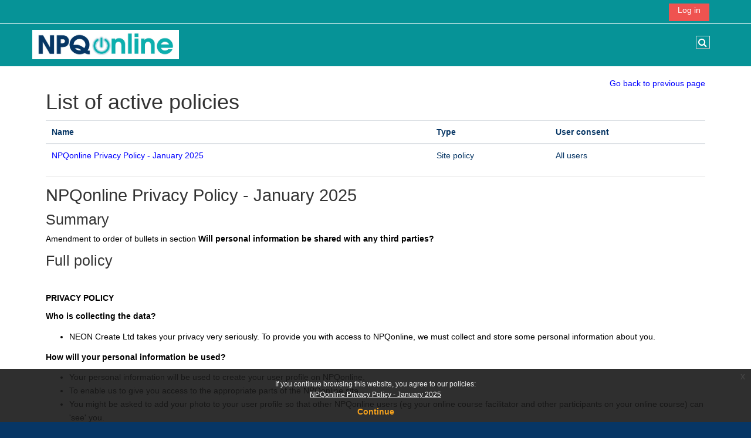

--- FILE ---
content_type: text/html; charset=utf-8
request_url: https://www.npqonline.co.uk/admin/tool/policy/viewall.php?returnurl=https%3A%2F%2Fwww.npqonline.co.uk%2F
body_size: 12393
content:
<!DOCTYPE html>

<html  dir="ltr" lang="en" xml:lang="en">
<head>
    <title>Policies and agreements | NPQonline</title>
    <link rel="shortcut icon" href="https://www.npqonline.co.uk/pluginfile.php/1/core_admin/favicon/64x64/1754388406/NEON.ico" />
    <meta http-equiv="Content-Type" content="text/html; charset=utf-8" />
<meta name="keywords" content="moodle, Policies and agreements | NPQonline" />
<link rel="stylesheet" type="text/css" href="https://www.npqonline.co.uk/theme/yui_combo.php?rollup/3.17.2/yui-moodlesimple-min.css" /><script id="firstthemesheet" type="text/css">/** Required in order to fix style inclusion problems in IE with YUI **/</script><link rel="stylesheet" type="text/css" href="https://www.npqonline.co.uk/theme/styles.php/adaptable/1754388406_1751453252/all" />
<script>
//<![CDATA[
var M = {}; M.yui = {};
M.pageloadstarttime = new Date();
M.cfg = {"wwwroot":"https:\/\/www.npqonline.co.uk","homeurl":{},"sesskey":"3ZgJp9WWOG","sessiontimeout":"7200","sessiontimeoutwarning":1200,"themerev":"1754388406","slasharguments":1,"theme":"adaptable","iconsystemmodule":"core\/icon_system_fontawesome","jsrev":"1754388406","admin":"admin","svgicons":true,"usertimezone":"Europe\/London","language":"en","courseId":1,"courseContextId":2,"contextid":1,"contextInstanceId":0,"langrev":1754388406,"templaterev":"1754388406"};var yui1ConfigFn = function(me) {if(/-skin|reset|fonts|grids|base/.test(me.name)){me.type='css';me.path=me.path.replace(/\.js/,'.css');me.path=me.path.replace(/\/yui2-skin/,'/assets/skins/sam/yui2-skin')}};
var yui2ConfigFn = function(me) {var parts=me.name.replace(/^moodle-/,'').split('-'),component=parts.shift(),module=parts[0],min='-min';if(/-(skin|core)$/.test(me.name)){parts.pop();me.type='css';min=''}
if(module){var filename=parts.join('-');me.path=component+'/'+module+'/'+filename+min+'.'+me.type}else{me.path=component+'/'+component+'.'+me.type}};
YUI_config = {"debug":false,"base":"https:\/\/www.npqonline.co.uk\/lib\/yuilib\/3.17.2\/","comboBase":"https:\/\/www.npqonline.co.uk\/theme\/yui_combo.php?","combine":true,"filter":null,"insertBefore":"firstthemesheet","groups":{"yui2":{"base":"https:\/\/www.npqonline.co.uk\/lib\/yuilib\/2in3\/2.9.0\/build\/","comboBase":"https:\/\/www.npqonline.co.uk\/theme\/yui_combo.php?","combine":true,"ext":false,"root":"2in3\/2.9.0\/build\/","patterns":{"yui2-":{"group":"yui2","configFn":yui1ConfigFn}}},"moodle":{"name":"moodle","base":"https:\/\/www.npqonline.co.uk\/theme\/yui_combo.php?m\/1754388406\/","combine":true,"comboBase":"https:\/\/www.npqonline.co.uk\/theme\/yui_combo.php?","ext":false,"root":"m\/1754388406\/","patterns":{"moodle-":{"group":"moodle","configFn":yui2ConfigFn}},"filter":null,"modules":{"moodle-core-maintenancemodetimer":{"requires":["base","node"]},"moodle-core-lockscroll":{"requires":["plugin","base-build"]},"moodle-core-chooserdialogue":{"requires":["base","panel","moodle-core-notification"]},"moodle-core-notification":{"requires":["moodle-core-notification-dialogue","moodle-core-notification-alert","moodle-core-notification-confirm","moodle-core-notification-exception","moodle-core-notification-ajaxexception"]},"moodle-core-notification-dialogue":{"requires":["base","node","panel","escape","event-key","dd-plugin","moodle-core-widget-focusafterclose","moodle-core-lockscroll"]},"moodle-core-notification-alert":{"requires":["moodle-core-notification-dialogue"]},"moodle-core-notification-confirm":{"requires":["moodle-core-notification-dialogue"]},"moodle-core-notification-exception":{"requires":["moodle-core-notification-dialogue"]},"moodle-core-notification-ajaxexception":{"requires":["moodle-core-notification-dialogue"]},"moodle-core-languninstallconfirm":{"requires":["base","node","moodle-core-notification-confirm","moodle-core-notification-alert"]},"moodle-core-handlebars":{"condition":{"trigger":"handlebars","when":"after"}},"moodle-core-dragdrop":{"requires":["base","node","io","dom","dd","event-key","event-focus","moodle-core-notification"]},"moodle-core-event":{"requires":["event-custom"]},"moodle-core-actionmenu":{"requires":["base","event","node-event-simulate"]},"moodle-core-formchangechecker":{"requires":["base","event-focus","moodle-core-event"]},"moodle-core-popuphelp":{"requires":["moodle-core-tooltip"]},"moodle-core-blocks":{"requires":["base","node","io","dom","dd","dd-scroll","moodle-core-dragdrop","moodle-core-notification"]},"moodle-core-tooltip":{"requires":["base","node","io-base","moodle-core-notification-dialogue","json-parse","widget-position","widget-position-align","event-outside","cache-base"]},"moodle-core_availability-form":{"requires":["base","node","event","event-delegate","panel","moodle-core-notification-dialogue","json"]},"moodle-backup-confirmcancel":{"requires":["node","node-event-simulate","moodle-core-notification-confirm"]},"moodle-backup-backupselectall":{"requires":["node","event","node-event-simulate","anim"]},"moodle-course-categoryexpander":{"requires":["node","event-key"]},"moodle-course-management":{"requires":["base","node","io-base","moodle-core-notification-exception","json-parse","dd-constrain","dd-proxy","dd-drop","dd-delegate","node-event-delegate"]},"moodle-course-dragdrop":{"requires":["base","node","io","dom","dd","dd-scroll","moodle-core-dragdrop","moodle-core-notification","moodle-course-coursebase","moodle-course-util"]},"moodle-course-util":{"requires":["node"],"use":["moodle-course-util-base"],"submodules":{"moodle-course-util-base":{},"moodle-course-util-section":{"requires":["node","moodle-course-util-base"]},"moodle-course-util-cm":{"requires":["node","moodle-course-util-base"]}}},"moodle-form-shortforms":{"requires":["node","base","selector-css3","moodle-core-event"]},"moodle-form-dateselector":{"requires":["base","node","overlay","calendar"]},"moodle-form-passwordunmask":{"requires":[]},"moodle-question-preview":{"requires":["base","dom","event-delegate","event-key","core_question_engine"]},"moodle-question-searchform":{"requires":["base","node"]},"moodle-question-chooser":{"requires":["moodle-core-chooserdialogue"]},"moodle-availability_completion-form":{"requires":["base","node","event","moodle-core_availability-form"]},"moodle-availability_date-form":{"requires":["base","node","event","io","moodle-core_availability-form"]},"moodle-availability_grade-form":{"requires":["base","node","event","moodle-core_availability-form"]},"moodle-availability_group-form":{"requires":["base","node","event","moodle-core_availability-form"]},"moodle-availability_grouping-form":{"requires":["base","node","event","moodle-core_availability-form"]},"moodle-availability_profile-form":{"requires":["base","node","event","moodle-core_availability-form"]},"moodle-mod_assign-history":{"requires":["node","transition"]},"moodle-mod_bigbluebuttonbn-modform":{"requires":["base","node"]},"moodle-mod_bigbluebuttonbn-imports":{"requires":["base","node"]},"moodle-mod_bigbluebuttonbn-rooms":{"requires":["base","node","datasource-get","datasource-jsonschema","datasource-polling","moodle-core-notification"]},"moodle-mod_bigbluebuttonbn-recordings":{"requires":["base","node","datasource-get","datasource-jsonschema","datasource-polling","moodle-core-notification"]},"moodle-mod_bigbluebuttonbn-broker":{"requires":["base","node","datasource-get","datasource-jsonschema","datasource-polling","moodle-core-notification"]},"moodle-mod_customcert-rearrange":{"requires":["dd-delegate","dd-drag"]},"moodle-mod_quiz-modform":{"requires":["base","node","event"]},"moodle-mod_quiz-quizbase":{"requires":["base","node"]},"moodle-mod_quiz-dragdrop":{"requires":["base","node","io","dom","dd","dd-scroll","moodle-core-dragdrop","moodle-core-notification","moodle-mod_quiz-quizbase","moodle-mod_quiz-util-base","moodle-mod_quiz-util-page","moodle-mod_quiz-util-slot","moodle-course-util"]},"moodle-mod_quiz-toolboxes":{"requires":["base","node","event","event-key","io","moodle-mod_quiz-quizbase","moodle-mod_quiz-util-slot","moodle-core-notification-ajaxexception"]},"moodle-mod_quiz-questionchooser":{"requires":["moodle-core-chooserdialogue","moodle-mod_quiz-util","querystring-parse"]},"moodle-mod_quiz-util":{"requires":["node","moodle-core-actionmenu"],"use":["moodle-mod_quiz-util-base"],"submodules":{"moodle-mod_quiz-util-base":{},"moodle-mod_quiz-util-slot":{"requires":["node","moodle-mod_quiz-util-base"]},"moodle-mod_quiz-util-page":{"requires":["node","moodle-mod_quiz-util-base"]}}},"moodle-mod_quiz-autosave":{"requires":["base","node","event","event-valuechange","node-event-delegate","io-form"]},"moodle-mod_scheduler-studentlist":{"requires":["base","node","event","io"]},"moodle-mod_scheduler-saveseen":{"requires":["base","node","event"]},"moodle-mod_scheduler-delselected":{"requires":["base","node","event"]},"moodle-message_airnotifier-toolboxes":{"requires":["base","node","io"]},"moodle-filter_glossary-autolinker":{"requires":["base","node","io-base","json-parse","event-delegate","overlay","moodle-core-event","moodle-core-notification-alert","moodle-core-notification-exception","moodle-core-notification-ajaxexception"]},"moodle-filter_mathjaxloader-loader":{"requires":["moodle-core-event"]},"moodle-editor_atto-rangy":{"requires":[]},"moodle-editor_atto-editor":{"requires":["node","transition","io","overlay","escape","event","event-simulate","event-custom","node-event-html5","node-event-simulate","yui-throttle","moodle-core-notification-dialogue","moodle-core-notification-confirm","moodle-editor_atto-rangy","handlebars","timers","querystring-stringify"]},"moodle-editor_atto-plugin":{"requires":["node","base","escape","event","event-outside","handlebars","event-custom","timers","moodle-editor_atto-menu"]},"moodle-editor_atto-menu":{"requires":["moodle-core-notification-dialogue","node","event","event-custom"]},"moodle-report_eventlist-eventfilter":{"requires":["base","event","node","node-event-delegate","datatable","autocomplete","autocomplete-filters"]},"moodle-report_loglive-fetchlogs":{"requires":["base","event","node","io","node-event-delegate"]},"moodle-gradereport_history-userselector":{"requires":["escape","event-delegate","event-key","handlebars","io-base","json-parse","moodle-core-notification-dialogue"]},"moodle-qbank_editquestion-chooser":{"requires":["moodle-core-chooserdialogue"]},"moodle-tool_capability-search":{"requires":["base","node"]},"moodle-tool_lp-dragdrop-reorder":{"requires":["moodle-core-dragdrop"]},"moodle-tool_monitor-dropdown":{"requires":["base","event","node"]},"moodle-assignfeedback_editpdf-editor":{"requires":["base","event","node","io","graphics","json","event-move","event-resize","transition","querystring-stringify-simple","moodle-core-notification-dialog","moodle-core-notification-alert","moodle-core-notification-warning","moodle-core-notification-exception","moodle-core-notification-ajaxexception"]},"moodle-atto_accessibilitychecker-button":{"requires":["color-base","moodle-editor_atto-plugin"]},"moodle-atto_accessibilityhelper-button":{"requires":["moodle-editor_atto-plugin"]},"moodle-atto_align-button":{"requires":["moodle-editor_atto-plugin"]},"moodle-atto_bold-button":{"requires":["moodle-editor_atto-plugin"]},"moodle-atto_charmap-button":{"requires":["moodle-editor_atto-plugin"]},"moodle-atto_clear-button":{"requires":["moodle-editor_atto-plugin"]},"moodle-atto_collapse-button":{"requires":["moodle-editor_atto-plugin"]},"moodle-atto_emojipicker-button":{"requires":["moodle-editor_atto-plugin"]},"moodle-atto_emoticon-button":{"requires":["moodle-editor_atto-plugin"]},"moodle-atto_equation-button":{"requires":["moodle-editor_atto-plugin","moodle-core-event","io","event-valuechange","tabview","array-extras"]},"moodle-atto_h5p-button":{"requires":["moodle-editor_atto-plugin"]},"moodle-atto_html-button":{"requires":["promise","moodle-editor_atto-plugin","moodle-atto_html-beautify","moodle-atto_html-codemirror","event-valuechange"]},"moodle-atto_html-codemirror":{"requires":["moodle-atto_html-codemirror-skin"]},"moodle-atto_html-beautify":{},"moodle-atto_image-button":{"requires":["moodle-editor_atto-plugin"]},"moodle-atto_indent-button":{"requires":["moodle-editor_atto-plugin"]},"moodle-atto_italic-button":{"requires":["moodle-editor_atto-plugin"]},"moodle-atto_link-button":{"requires":["moodle-editor_atto-plugin"]},"moodle-atto_managefiles-usedfiles":{"requires":["node","escape"]},"moodle-atto_managefiles-button":{"requires":["moodle-editor_atto-plugin"]},"moodle-atto_media-button":{"requires":["moodle-editor_atto-plugin","moodle-form-shortforms"]},"moodle-atto_noautolink-button":{"requires":["moodle-editor_atto-plugin"]},"moodle-atto_orderedlist-button":{"requires":["moodle-editor_atto-plugin"]},"moodle-atto_recordrtc-recording":{"requires":["moodle-atto_recordrtc-button"]},"moodle-atto_recordrtc-button":{"requires":["moodle-editor_atto-plugin","moodle-atto_recordrtc-recording"]},"moodle-atto_rtl-button":{"requires":["moodle-editor_atto-plugin"]},"moodle-atto_strike-button":{"requires":["moodle-editor_atto-plugin"]},"moodle-atto_subscript-button":{"requires":["moodle-editor_atto-plugin"]},"moodle-atto_superscript-button":{"requires":["moodle-editor_atto-plugin"]},"moodle-atto_table-button":{"requires":["moodle-editor_atto-plugin","moodle-editor_atto-menu","event","event-valuechange"]},"moodle-atto_title-button":{"requires":["moodle-editor_atto-plugin"]},"moodle-atto_underline-button":{"requires":["moodle-editor_atto-plugin"]},"moodle-atto_undo-button":{"requires":["moodle-editor_atto-plugin"]},"moodle-atto_unorderedlist-button":{"requires":["moodle-editor_atto-plugin"]}}},"gallery":{"name":"gallery","base":"https:\/\/www.npqonline.co.uk\/lib\/yuilib\/gallery\/","combine":true,"comboBase":"https:\/\/www.npqonline.co.uk\/theme\/yui_combo.php?","ext":false,"root":"gallery\/1754388406\/","patterns":{"gallery-":{"group":"gallery"}}}},"modules":{"core_filepicker":{"name":"core_filepicker","fullpath":"https:\/\/www.npqonline.co.uk\/lib\/javascript.php\/1754388406\/repository\/filepicker.js","requires":["base","node","node-event-simulate","json","async-queue","io-base","io-upload-iframe","io-form","yui2-treeview","panel","cookie","datatable","datatable-sort","resize-plugin","dd-plugin","escape","moodle-core_filepicker","moodle-core-notification-dialogue"]},"core_comment":{"name":"core_comment","fullpath":"https:\/\/www.npqonline.co.uk\/lib\/javascript.php\/1754388406\/comment\/comment.js","requires":["base","io-base","node","json","yui2-animation","overlay","escape"]},"mathjax":{"name":"mathjax","fullpath":"https:\/\/cdn.jsdelivr.net\/npm\/mathjax@2.7.9\/MathJax.js?delayStartupUntil=configured"}}};
M.yui.loader = {modules: {}};

//]]>
</script>

<meta name="robots" content="noindex" />
    <meta name="viewport" content="width=device-width, initial-scale=1.0">

    <!-- Twitter Card data -->
    <meta name="twitter:card" value="summary">
    <meta name="twitter:site" value="NPQonline">
    <meta name="twitter:title" value="Policies and agreements | NPQonline">

    <!-- Open Graph data -->
    <meta property="og:title" content="Policies and agreements | NPQonline">
    <meta property="og:type" content="website" />
    <meta property="og:url" content="">
    <meta name="og:site_name" value="NPQonline">

    <!-- Chrome, Firefox OS and Opera on Android topbar color -->
    <meta name="theme-color" content="#073665">

    <!-- Windows Phone topbar color -->
    <meta name="msapplication-navbutton-color" content="#073665">

    <!-- iOS Safari topbar color -->
    <meta name="apple-mobile-web-app-status-bar-style" content="#073665">

</head><body  id="page-admin-tool-policy-viewall" class="format-site admin path-admin path-admin-tool path-admin-tool-policy chrome dir-ltr lang-en yui-skin-sam yui3-skin-sam www-npqonline-co-uk pagelayout-popup course-1 context-1 notloggedin theme_adaptable two-column  nofull header-style1 showblockicons standard responsivesectionnav"><div>
    <a class="sr-only sr-only-focusable" href="#maincontent">Skip to main content</a>
</div><script src="https://www.npqonline.co.uk/lib/javascript.php/1754388406/lib/polyfills/polyfill.js"></script>
<script src="https://www.npqonline.co.uk/theme/yui_combo.php?rollup/3.17.2/yui-moodlesimple-min.js"></script><script src="https://www.npqonline.co.uk/lib/javascript.php/1754388406/lib/javascript-static.js"></script>
<script>
//<![CDATA[
document.body.className += ' jsenabled';
//]]>
</script>

<div id="page-wrapper"><header id="adaptable-page-header-wrapper">
    <div id="header1" class="above-header">
        <div class="container">
            <nav class="navbar navbar-expand btco-hover-menu">
                <button class="navbar-toggler nav-link aabtn d-block d-lg-none px-1 my-1 border-0" data-toggler="drawers" data-action="toggle" data-target="theme_adaptable-drawers-primary">
                    <span aria-hidden="true" class="fa fa-bars"></span>
                    <span class="sr-only">Side panel</span>
                </button>

                <div class="collapse navbar-collapse">
                    <ul class="navbar-nav ml-auto my-auto">
                        <li class="my-auto m-1"></li>

                        <li class="nav-item navbarsearchsocial mx-md-1 my-auto d-md-block d-lg-none my-auto">
                            <div id="searchinput-navbar-6973843e187b26973843e172f02" class="simplesearchform">
    <div class="collapse" id="searchform-navbar">
        <form autocomplete="off" action="https://www.npqonline.co.uk/search/index.php" method="get" accept-charset="utf-8" class="mform form-inline searchform-navbar">
                <input type="hidden" name="context" value="1">
            <div class="input-group">
                <label for="searchinput-6973843e187b26973843e172f02">
                    <span class="sr-only">Global search</span>
                </label>
                    <input type="text"
                       id="searchinput-6973843e187b26973843e172f02"
                       class="form-control withclear"
                       placeholder="Global search"
                       aria-label="Global search"
                       name="q"
                       data-region="input"
                       autocomplete="off"
                    >
                    <a class="btn btn-close"
                        data-action="closesearch"
                        data-toggle="collapse"
                        href="#searchform-navbar"
                        role="button"
                    >
                        <i class="icon fa fa-times fa-fw " aria-hidden="true"  ></i>
                        <span class="sr-only">Close</span>
                    </a>
                <div class="input-group-append">
                    <button type="submit" class="btn btn-submit" data-action="submit">
                        <i class="icon fa fa-search fa-fw " aria-hidden="true"  ></i>
                        <span class="sr-only">Global search</span>
                    </button>
                </div>
            </div>
        </form>
    </div>
    <a
        class="btn btn-open rounded-0 nav-link"
        data-toggle="collapse"
        data-action="opensearch"
        href="#searchform-navbar"
        role="button"
        aria-expanded="false"
        aria-controls="searchform-navbar"
        title="Toggle search input"
    >
        <i class="icon fa fa-search fa-fw " aria-hidden="true"  ></i>
        <span class="sr-only">Toggle search input</span>
    </a>
</div>
                        </li>


                        <li class="nav-item dropdown ml-2 my-auto"></li>

                        

                        <li class="nav-item"><a class="btn-login d-inline-block" href="https://www.npqonline.co.uk/login/index.php">Log in</a></li>
                    </ul>
                </div>
            </nav>
        </div>
    </div>

    <div id="page-header" class="container d-none d-lg-block">
        <div class="row d-flex justify-content-start align-items-center h-100">
            <div class="col-lg-8 p-0">
                <div class="bd-highlight d-flex">
                    <div class="pb-2 pr-3 pt-2 bd-highlight d-none d-lg-inline-block"><a href=https://www.npqonline.co.uk aria-label="Home" title="NPQonline"><img src=//www.npqonline.co.uk/pluginfile.php/1/theme_adaptable/logo/1754388406/NPQ-Online-Logo-Banner-no_text.jpg id="logo" alt="Logo"></a></div>
                    
                </div>
                <div id="course-header">
                    
                </div>
            </div>
            <div class="col-lg-4 d-flex justify-content-end">
                    <div class="headersearch pagelayoutoriginal d-none d-lg-inline-block">
    <div id="searchinput-navbar-6973843e190ef6973843e172f03" class="simplesearchform">
    <div class="collapse" id="searchform-navbar">
        <form autocomplete="off" action="https://www.npqonline.co.uk/search/index.php" method="get" accept-charset="utf-8" class="mform form-inline searchform-navbar">
                <input type="hidden" name="context" value="1">
            <div class="input-group">
                <label for="searchinput-6973843e190ef6973843e172f03">
                    <span class="sr-only">Global search</span>
                </label>
                    <input type="text"
                       id="searchinput-6973843e190ef6973843e172f03"
                       class="form-control withclear"
                       placeholder="Global search"
                       aria-label="Global search"
                       name="q"
                       data-region="input"
                       autocomplete="off"
                    >
                    <a class="btn btn-close"
                        data-action="closesearch"
                        data-toggle="collapse"
                        href="#searchform-navbar"
                        role="button"
                    >
                        <i class="icon fa fa-times fa-fw " aria-hidden="true"  ></i>
                        <span class="sr-only">Close</span>
                    </a>
                <div class="input-group-append">
                    <button type="submit" class="btn btn-submit" data-action="submit">
                        <i class="icon fa fa-search fa-fw " aria-hidden="true"  ></i>
                        <span class="sr-only">Global search</span>
                    </button>
                </div>
            </div>
        </form>
    </div>
    <a
        class="btn btn-open rounded-0 nav-link"
        data-toggle="collapse"
        data-action="opensearch"
        href="#searchform-navbar"
        role="button"
        aria-expanded="false"
        aria-controls="searchform-navbar"
        title="Toggle search input"
    >
        <i class="icon fa fa-search fa-fw " aria-hidden="true"  ></i>
        <span class="sr-only">Toggle search input</span>
    </a>
</div>
</div>
            </div>

        </div>
    </div>


</header>


<div  class="drawer drawer-left drawer-primary d-print-none not-initialized" data-region="fixed-drawer" id="theme_adaptable-drawers-primary" data-preference="" data-state="show-drawer-primary" data-forceopen="0" data-close-on-resize="1">
    <div class="drawerheader">
        <button
            class="btn drawertoggle icon-no-margin hidden"
            data-toggler="drawers"
            data-action="closedrawer"
            data-target="theme_adaptable-drawers-primary"
            data-toggle="tooltip"
            data-placement="right"
            title="Close drawer"
        >
            <i class="icon fa fa-times fa-fw " aria-hidden="true"  ></i>
        </button>
    </div>
    <div class="drawercontent drag-container" data-usertour="scroller">
                <div class="list-group">
        </div>

    </div>
</div><div id="page" class=""><div id="maincontainer" class="container outercont"><div id="page-content" class="row"><div id="region-main-box" class="col-12"><section id="region-main"><span class="notifications" id="user-notifications"></span><div role="main"><span id="maincontent"></span><div class="text-right mb-1">
    <a href="https://www.npqonline.co.uk/">Go back to previous page</a>
</div>

<a id="top"></a>
<div id="policies_index">
<h1>List of active policies</h1>
<table class="table">
    <thead>
    <tr>
        <th scope="col">Name</th>
        <th scope="col">Type</th>
        <th scope="col">User consent</th>
    </tr>
    </thead>
    <tbody>
        <tr>
            <td><a href="#policy-8">NPQonline Privacy Policy - January 2025</a></td>
            <td>Site policy</td>
            <td>All users</td>
        </tr>
    </tbody>
</table>
</div>


        <hr>
    <div class="policy_version mb-3">
        <div class="clearfix mt-2">
            <h2><a id="policy-8">NPQonline Privacy Policy - January 2025</a></h2>
        </div>
        <div class="policy_document_summary clearfix mb-1">
            <h3>Summary</h3>
            <p>Amendment to order of bullets in section <strong>Will personal information be shared with any third parties?</strong></p>
        </div>
        <div class="policy_document_content mt-2">
            <h3>Full policy</h3>
            <p> </p>
<p><strong>PRIVACY POLICY</strong></p>
<p><strong>Who is collecting the data?</strong></p>
<ul>
<li>NEON Create Ltd takes your privacy very seriously. To provide you with access to NPQonline, we must collect and store some personal information about you.</li>
</ul>
<p><strong>How will your personal information be used?</strong></p>
<ul type="disc">
<li>Your personal information will be used to create your user profile on NPQonline.</li>
<li>To enable us to give you access to the appropriate parts of the NPQonline site.</li>
<li>You might be asked to add your photo to your user profile so that other NPQonline users (eg your online course facilitator and other participants on your online course) can 'see' you.</li>
</ul>
<p><strong>What other personal information is collected?</strong></p>
<ul type="disc">
<li>As you use the NPQonline site, your IP address and a log of your activities on the site will be stored and linked to your user profile.</li>
<li>We may also obtain other personal information about you or your colleagues if you volunteer it in your user profile, in any of the online discussion forums or in your submission for NPQ Summative assessment.</li>
<li>If you do give us information about other people, you must make them aware that you are doing so before sharing their information with NPQonline.</li>
</ul>
<p><strong>What is the lawful basis for processing your personal information?</strong></p>
<ul type="disc">
<li>NEON Create Ltd has a Legitimate interest in processing your personal information in order to fulfil its contracts with NPQ Lead providers.</li>
</ul>
<p><strong>Will personal information be shared with any third parties?</strong></p>
<ul type="disc">
<li>If you participate in NPQonline courses, your personal information and any other information you provide during the courses will be shared with:
<ul>
<li>the online course facilitators to enable them to support your learning,</li>
<li>other course participants to enable you to share information and to network.</li>
</ul>
</li>
<li>If you submit documents for Summative assessment, your submission will be shared with:
<ul>
<li>an NPQonline assessor</li>
<li>an NPQonline moderator (for 10% of all assessments)</li>
<li>the DfE's Quality Assurance Agent (for 10% of all assessments)</li>
<li>your NPQ Lead provider in the case of borderline results.</li>
</ul>
</li>
</ul>
<ul type="disc">
<li>Your activity on the NPQonline site will be shared with Blue Level Media Ltd that hosts NPQonline and provides Moodle application support.</li>
</ul>
<p><strong>Data Security and Storage</strong></p>
<ul type="disc">
<li>We will use all reasonable efforts to safeguard and keep confidential your personal information. Access is restricted to those third parties mentioned above.</li>
</ul>
<p><strong>For how long will your personal information be stored?</strong></p>
<ul type="disc">
<li>In case of query, your personal information will be retained for a period of 12 months after you have successfully completed Summative assessment or after you no longer need access to the site.</li>
<li>After this 12-month period, your user profile will be deleted and any personal information in discussion forum posts in NPQonline courses will be anonymised. Anonymised data can only be deleted when all course participants have successfully completed Summative assessment and the online course itself can be deleted.</li>
<li>If you withdraw from an NPQ programme, your personal information will be deleted from NPQonline. However, if you have already contributed to forum discussions in an online course, your posts will be anonymised until such time as all course participants have successfully completed Summative assessment and the course can be deleted.</li>
<li>If you defer your participation in an NPQ programme, your personal information will be retained so that you can re-join the programme at a later date or until we are advised by your NPQ Lead provider that you have decided to withdraw.</li>
<li>Summative assessment submissions will be retained in accordance with DfE guidelines.</li>
</ul>
<p><strong>Your rights</strong></p>
<ul type="disc">
<li>Whilst we believe that we have a lawful basis for the collection and use of your personal information in accordance with this Privacy Policy, you have rights regarding your personal information, including the right to access, correct, delete or restrict its use. You can do this in part by amending the information in your NPQonline user profile and by changing your user preferences. If you would like help with this, please contact the Data Protection Officer/Site Administrator for assistance, giving the reason for your request. Any complaints should also be addressed to the Data Protection Officer.</li>
</ul>
<p> </p>
<p><strong>SITE POLICY</strong></p>
<ul type="disc">
<li>The content of the NPQonline site is copyrighted and should not be used or copied without permission from NEON Create Ltd.</li>
<li>Whilst we will try to keep the information up-to-date and correct, we do not accept any liability that may arise from your using or downloading resources from the site.</li>
<li>Every effort is made to ensure that links to external websites are reputable and of high quality. However, we have no control over the content of those sites and you should read their privacy policies to find out about their use of data, including any links from their website to NPQonline.</li>
<li>We cannot guarantee the security and integrity of the data transferred from you, or to you, via third-party applications such as internet browsers that you use.</li>
<li><strong>Cookies: </strong>Two cookies are used by the NPQonline site:</li>
</ul>
<ol>
<li>A session cookie, usually called MoodleSession, which must be allowed in your browser to provide continuity and to maintain your login from page to page. When you log out or close your browser, this cookie is destroyed in your browser and on the NPQonline server.</li>
<li>The MoodleID cookie is for your convenience as it remembers your username if you ask your browser to save it. This means that when you return to NPQonline, the username field on the login page will automatically be filled for you. It is safe to refuse this cookie, which would mean you would have to type in your username every time you log in.</li>
</ol>
<p> </p>
<p><strong>MARKETING POLICY</strong></p>
<p><strong>Who is collecting the data?</strong></p>
<p>NPQonline on behalf of NEON Create Ltd.</p>
<p><strong>What will NEON Learning and NEON Create Ltd do with your personal information? </strong></p>
<ul type="disc">
<li>Contact you occasionally:
<ul>
<li>to seek your views about the content and structure of NPQonline courses in addition to the information you provide in your end-of-course evaluation questionnaires,</li>
<li>to send you materials which may be of interest to you,</li>
<li>for market research purposes.</li>
</ul>
</li>
</ul>
<p><strong>Will your personal information be shared with any third parties?</strong></p>
<ul type="disc">
<li>Information will <span style="text-decoration:underline;">not</span> be shared outside of NPQonline / NEON Create Ltd.</li>
</ul>
<p><strong>Your rights</strong></p>
<ul type="disc">
<li>Please let us know if you do not wish to be contacted in this way.</li>
</ul>
<p> </p>
<p><strong>POLICY CHANGES</strong></p>
<p>It may be necessary to change this Privacy Policy from time to time. You will not be asked to agree to the policy again if the changes are marked as 'minor' and the meaning is not altered. The latest Privacy Policy document is always available from the <strong>Privacy and policies section</strong> of your User profile.</p>
<p> </p>
<p><strong>CONTACT DETAILS</strong></p>
<ul type="disc">
<li>The NPQonline Data Protection Officer can be contacted via the <em>Contact Data Protection Officer</em> link in your User profile. You can also ask to see all your personal information held by NPQonline via the <em>Data requests</em> link in your User profile.</li>
<li>The NPQonline Site Administrator can be contacted at: <a href="mailto:sandra@npqonline.co.uk">sandra@npqonline.co.uk</a></li>
<li>Queries about marketing should be sent to: <a href="mailto:adrian@npqonline.co.uk">adrian@npqonline.co.uk</a></li>
<li>Alternatively, you can write to NPQonline at: 30 Courtlands Avenue, Hampton, Middlesex TW12 3NT</li>
</ul>
        </div>
        <div class="float-right">
            <a href="#top">
                Back to top
                <i class="icon text-primary fa fa-caret-up" title="Back to top" ></i>
            </a>
        </div>
    </div></div></section></div></div></div></div>
</div>

<script>
//<![CDATA[
var require = {
    baseUrl : 'https://www.npqonline.co.uk/lib/requirejs.php/1754388406/',
    // We only support AMD modules with an explicit define() statement.
    enforceDefine: true,
    skipDataMain: true,
    waitSeconds : 0,

    paths: {
        jquery: 'https://www.npqonline.co.uk/lib/javascript.php/1754388406/lib/jquery/jquery-3.6.1.min',
        jqueryui: 'https://www.npqonline.co.uk/lib/javascript.php/1754388406/lib/jquery/ui-1.13.2/jquery-ui.min',
        jqueryprivate: 'https://www.npqonline.co.uk/lib/javascript.php/1754388406/lib/requirejs/jquery-private'
    },

    // Custom jquery config map.
    map: {
      // '*' means all modules will get 'jqueryprivate'
      // for their 'jquery' dependency.
      '*': { jquery: 'jqueryprivate' },
      // Stub module for 'process'. This is a workaround for a bug in MathJax (see MDL-60458).
      '*': { process: 'core/first' },

      // 'jquery-private' wants the real jQuery module
      // though. If this line was not here, there would
      // be an unresolvable cyclic dependency.
      jqueryprivate: { jquery: 'jquery' }
    }
};

//]]>
</script>
<script src="https://www.npqonline.co.uk/lib/javascript.php/1754388406/lib/requirejs/require.min.js"></script>
<script>
//<![CDATA[
M.util.js_pending("core/first");
require(['core/first'], function() {
require(['core/prefetch'])
;
require(["media_videojs/loader"], function(loader) {
    loader.setUp('en');
});;
M.util.js_pending('theme_adaptable/adaptable'); require(['theme_adaptable/adaptable'], function(amd) {amd.init({"stickynavbar":true}); M.util.js_complete('theme_adaptable/adaptable');});;
M.util.js_pending('theme_adaptable/pace_init'); require(['theme_adaptable/pace_init'], function(amd) {amd.init("minimal"); M.util.js_complete('theme_adaptable/pace_init');});;


require(['jquery', 'tool_policy/jquery-eu-cookie-law-popup', 'tool_policy/policyactions'], function($, Popup, ActionsMod) {
        // Initialise the guest popup.
        $(document).ready(function() {
            // Only show message if there is some policy related to guests.
                // Get localised messages.
                var textmessage = "If you continue browsing this website, you agree to our policies:" +
                   "<ul>" +
                   "<li>" +
                   "<a href=\"https://www.npqonline.co.uk/admin/tool/policy/view.php?versionid=8&amp;returnurl=https%3A%2F%2Fwww.npqonline.co.uk%2Fadmin%2Ftool%2Fpolicy%2Fviewall.php\" " +
                   "   data-action=\"view-guest\" data-versionid=\"8\" data-behalfid=\"1\" >" +
                   "NPQonline Privacy Policy - January 2025" +
                   "</a>" +
                   "</li>" +
                   "" +
                   "</ul>";
                var continuemessage = "Continue";

                // Initialize popup.
                $(document.body).addClass('eupopup');
                if ($(".eupopup").length > 0) {
                    $(document).euCookieLawPopup().init({
                        popupPosition: 'bottom',
                        popupTitle: '',
                        popupText: textmessage,
                        buttonContinueTitle: continuemessage,
                        buttonLearnmoreTitle: '',
                        compactStyle: true,
                    });
                }

            // Initialise the JS for the modal window which displays the policy versions.
            ActionsMod.init('[data-action="view-guest"]');
        });
});

;

require(
[
    'jquery',
],
function(
    $
) {
    var uniqid = "6973843e187b26973843e172f02";
    var container = $('#searchinput-navbar-' + uniqid);
    var opensearch = container.find('[data-action="opensearch"]');
    var input = container.find('[data-region="input"]');
    var submit = container.find('[data-action="submit"]');

    submit.on('click', function(e) {
        if (input.val() === '') {
            e.preventDefault();
        }
    });
    container.on('hidden.bs.collapse', function() {
        opensearch.removeClass('d-none');
        input.val('');
    });
    container.on('show.bs.collapse', function() {
        opensearch.addClass('d-none');
    });
    container.on('shown.bs.collapse', function() {
        input.focus();
    });
});
;

require(
[
    'jquery',
],
function(
    $
) {
    var uniqid = "6973843e190ef6973843e172f03";
    var container = $('#searchinput-navbar-' + uniqid);
    var opensearch = container.find('[data-action="opensearch"]');
    var input = container.find('[data-region="input"]');
    var submit = container.find('[data-action="submit"]');

    submit.on('click', function(e) {
        if (input.val() === '') {
            e.preventDefault();
        }
    });
    container.on('hidden.bs.collapse', function() {
        opensearch.removeClass('d-none');
        input.val('');
    });
    container.on('show.bs.collapse', function() {
        opensearch.addClass('d-none');
    });
    container.on('shown.bs.collapse', function() {
        input.focus();
    });
});
;

M.util.js_pending('theme_boost/drawers:load');
require(['theme_boost/drawers'], function() {
    M.util.js_complete('theme_boost/drawers:load');
});
;

    M.util.js_pending('theme_boost/loader');
    require(['theme_boost/loader', 'theme_boost/drawer'], function(Loader, Drawer) {
        Drawer.init();
        M.util.js_complete('theme_boost/loader');
    });
;
M.util.js_pending('core/notification'); require(['core/notification'], function(amd) {amd.init(1, []); M.util.js_complete('core/notification');});;
M.util.js_pending('core/log'); require(['core/log'], function(amd) {amd.setConfig({"level":"warn"}); M.util.js_complete('core/log');});;
M.util.js_pending('core/page_global'); require(['core/page_global'], function(amd) {amd.init(); M.util.js_complete('core/page_global');});;
M.util.js_pending('core/utility'); require(['core/utility'], function(amd) {M.util.js_complete('core/utility');});;
M.util.js_pending('core/storage_validation'); require(['core/storage_validation'], function(amd) {amd.init(null); M.util.js_complete('core/storage_validation');});
    M.util.js_complete("core/first");
});
//]]>
</script>
<script>
//<![CDATA[
M.str = {"moodle":{"lastmodified":"Last modified","name":"Name","error":"Error","info":"Information","yes":"Yes","no":"No","cancel":"Cancel","confirm":"Confirm","areyousure":"Are you sure?","closebuttontitle":"Close","unknownerror":"Unknown error","file":"File","url":"URL","collapseall":"Collapse all","expandall":"Expand all"},"repository":{"type":"Type","size":"Size","invalidjson":"Invalid JSON string","nofilesattached":"No files attached","filepicker":"File picker","logout":"Logout","nofilesavailable":"No files available","norepositoriesavailable":"Sorry, none of your current repositories can return files in the required format.","fileexistsdialogheader":"File exists","fileexistsdialog_editor":"A file with that name has already been attached to the text you are editing.","fileexistsdialog_filemanager":"A file with that name has already been attached","renameto":"Rename to \"{$a}\"","referencesexist":"There are {$a} links to this file","select":"Select"},"admin":{"confirmdeletecomments":"You are about to delete comments, are you sure?","confirmation":"Confirmation"},"debug":{"debuginfo":"Debug info","line":"Line","stacktrace":"Stack trace"},"langconfig":{"labelsep":": "}};
//]]>
</script>
<script>
//<![CDATA[
(function() {Y.use("moodle-filter_mathjaxloader-loader",function() {M.filter_mathjaxloader.configure({"mathjaxconfig":"MathJax.Hub.Config({\r\n    config: [\"Accessible.js\", \"Safe.js\"],\r\n    errorSettings: { message: [\"!\"] },\r\n    skipStartupTypeset: true,\r\n    messageStyle: \"none\"\r\n});\r\n","lang":"en"});
});
M.util.help_popups.setup(Y);
 M.util.js_pending('random6973843e172f04'); Y.on('domready', function() { M.util.js_complete("init");  M.util.js_complete('random6973843e172f04'); });
})();
//]]>
</script>





</body>
</html>